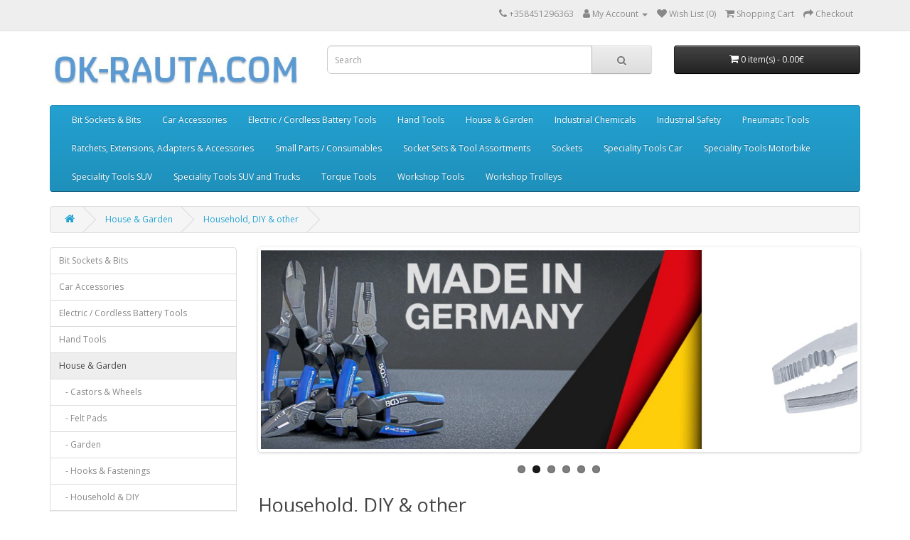

--- FILE ---
content_type: text/html; charset=utf-8
request_url: https://ok-rauta.com/index.php?route=product/category&path=109132_109144
body_size: 76250
content:
<!DOCTYPE html>
<!--[if IE]><![endif]-->
<!--[if IE 8 ]><html dir="ltr" lang="en" class="ie8"><![endif]-->
<!--[if IE 9 ]><html dir="ltr" lang="en" class="ie9"><![endif]-->
<!--[if (gt IE 9)|!(IE)]><!-->
<html dir="ltr" lang="en">
<!--<![endif]-->
<head>
<meta charset="UTF-8" />
<meta name="viewport" content="width=device-width, initial-scale=1">
<meta http-equiv="X-UA-Compatible" content="IE=edge">
<title>Buy Household, DIY & other in store ok-rauta.com</title>
<base href="https://ok-rauta.com/" />
<script src="catalog/view/javascript/jquery/jquery-2.1.1.min.js" type="text/javascript"></script>
<link href="catalog/view/javascript/bootstrap/css/bootstrap.min.css" rel="stylesheet" media="screen" />
<script src="catalog/view/javascript/bootstrap/js/bootstrap.min.js" type="text/javascript"></script>
<link href="catalog/view/javascript/font-awesome/css/font-awesome.min.css" rel="stylesheet" type="text/css" />
<link href="//fonts.googleapis.com/css?family=Open+Sans:400,400i,300,700" rel="stylesheet" type="text/css" />
<link href="catalog/view/theme/default/stylesheet/stylesheet.css" rel="stylesheet">
<link href="catalog/view/javascript/jquery/swiper/css/swiper.min.css" type="text/css" rel="stylesheet" media="screen" />
<link href="catalog/view/javascript/jquery/swiper/css/opencart.css" type="text/css" rel="stylesheet" media="screen" />
<script src="catalog/view/javascript/jquery/swiper/js/swiper.jquery.js" type="text/javascript"></script>
<script src="catalog/view/javascript/common.js" type="text/javascript"></script>
<link href="https://ok-rauta.com/index.php?route=product/category&amp;path=109144" rel="canonical" />
<link href="https://ok-rauta.com/index.php?route=product/category&amp;path=109144&amp;page=2" rel="next" />
<link href="https://ok-rauta.com/image/catalog/cart.png" rel="icon" />
</head>
<body>
<nav id="top">
  <div class="container"> 
    
    <div id="top-links" class="nav pull-right">
      <ul class="list-inline">
        <li><a href="https://ok-rauta.com/index.php?route=information/contact"><i class="fa fa-phone"></i></a> <span class="hidden-xs hidden-sm hidden-md">+358451296363</span></li>
        <li class="dropdown"><a href="https://ok-rauta.com/index.php?route=account/account" title="My Account" class="dropdown-toggle" data-toggle="dropdown"><i class="fa fa-user"></i> <span class="hidden-xs hidden-sm hidden-md">My Account</span> <span class="caret"></span></a>
          <ul class="dropdown-menu dropdown-menu-right">
                        <li><a href="https://ok-rauta.com/index.php?route=account/simpleregister">Register</a></li>
            <li><a href="https://ok-rauta.com/index.php?route=account/login">Login</a></li>
                      </ul>
        </li>
        <li><a href="https://ok-rauta.com/index.php?route=account/wishlist" id="wishlist-total" title="Wish List (0)"><i class="fa fa-heart"></i> <span class="hidden-xs hidden-sm hidden-md">Wish List (0)</span></a></li>
        <li><a href="https://ok-rauta.com/index.php?route=checkout/simplecheckout" title="Shopping Cart"><i class="fa fa-shopping-cart"></i> <span class="hidden-xs hidden-sm hidden-md">Shopping Cart</span></a></li>
        <li><a href="https://ok-rauta.com/index.php?route=checkout/simplecheckout" title="Checkout"><i class="fa fa-share"></i> <span class="hidden-xs hidden-sm hidden-md">Checkout</span></a></li>
      </ul>
    </div>
  </div>
</nav>
<header>
  <div class="container">
    <div class="row">
      <div class="col-sm-4">
        <div id="logo"><a href="https://ok-rauta.com/index.php?route=common/home"><img src="https://ok-rauta.com/image/catalog/okrautacom.JPG" title="OK-RAUTA" alt="OK-RAUTA" class="img-responsive" /></a></div>
      </div>
      <div class="col-sm-5"><div id="search" class="input-group">
  <input type="text" name="search" value="" placeholder="Search" class="form-control input-lg" />
  <span class="input-group-btn">
    <button type="button" class="btn btn-default btn-lg"><i class="fa fa-search"></i></button>
  </span>
</div></div>
      <div class="col-sm-3"><div id="cart" class="btn-group btn-block">
  <button type="button" data-toggle="dropdown" data-loading-text="Loading..." class="btn btn-inverse btn-block btn-lg dropdown-toggle"><i class="fa fa-shopping-cart"></i> <span id="cart-total">0 item(s) - 0.00€</span></button>
  <ul class="dropdown-menu pull-right">
        <li>
      <p class="text-center">Your shopping cart is empty!</p>
    </li>
      </ul>
</div>
</div>
    </div>
  </div>
</header>
<div class="container">
  <nav id="menu" class="navbar">
    <div class="navbar-header"><span id="category" class="visible-xs">Categories</span>
      <button type="button" class="btn btn-navbar navbar-toggle" data-toggle="collapse" data-target=".navbar-ex1-collapse"><i class="fa fa-bars"></i></button>
    </div>
    <div class="collapse navbar-collapse navbar-ex1-collapse">
      <ul class="nav navbar-nav">
                        <li class="dropdown"><a href="https://ok-rauta.com/index.php?route=product/category&amp;path=109086" class="dropdown-toggle" data-toggle="dropdown">Bit Sockets & Bits</a>
          <div class="dropdown-menu">
            <div class="dropdown-inner">               <ul class="list-unstyled">
                                <li><a href="https://ok-rauta.com/index.php?route=product/category&amp;path=109086_109118">Bit Holders / Adaptors</a></li>
                                <li><a href="https://ok-rauta.com/index.php?route=product/category&amp;path=109086_109087">Bit Sets</a></li>
                                <li><a href="https://ok-rauta.com/index.php?route=product/category&amp;path=109086_109163">Bit Sockets 10 mm (3/8)"</a></li>
                                <li><a href="https://ok-rauta.com/index.php?route=product/category&amp;path=109086_109164">Bit Sockets 12.5 mm (1/2)"</a></li>
                                <li><a href="https://ok-rauta.com/index.php?route=product/category&amp;path=109086_109202">Bit Sockets 20 mm (3/4)"</a></li>
                                <li><a href="https://ok-rauta.com/index.php?route=product/category&amp;path=109086_109155">Bit Sockets 6.3 mm (1/4)"</a></li>
                                <li><a href="https://ok-rauta.com/index.php?route=product/category&amp;path=109086_109140">Bit Sockets Sets</a></li>
                                <li><a href="https://ok-rauta.com/index.php?route=product/category&amp;path=109086_109198">Bits 10 mm (3/8)"</a></li>
                                <li><a href="https://ok-rauta.com/index.php?route=product/category&amp;path=109086_109199">Bits 12.5 mm (1/2)"</a></li>
                                <li><a href="https://ok-rauta.com/index.php?route=product/category&amp;path=109086_109201">Bits 14 mm</a></li>
                                <li><a href="https://ok-rauta.com/index.php?route=product/category&amp;path=109086_109206">Bits 22 mm</a></li>
                                <li><a href="https://ok-rauta.com/index.php?route=product/category&amp;path=109086_109161">Bits 6.3 mm (1/4)"</a></li>
                                <li><a href="https://ok-rauta.com/index.php?route=product/category&amp;path=109086_109200">Bits 8 mm (5/16)"</a></li>
                              </ul>
              </div>
            <a href="https://ok-rauta.com/index.php?route=product/category&amp;path=109086" class="see-all">Show All Bit Sockets & Bits</a> </div>
        </li>
                                <li class="dropdown"><a href="https://ok-rauta.com/index.php?route=product/category&amp;path=109149" class="dropdown-toggle" data-toggle="dropdown">Car Accessories</a>
          <div class="dropdown-menu">
            <div class="dropdown-inner">               <ul class="list-unstyled">
                                <li><a href="https://ok-rauta.com/index.php?route=product/category&amp;path=109149_109191">Chain Pullers / Web Slings</a></li>
                                <li><a href="https://ok-rauta.com/index.php?route=product/category&amp;path=109149_109230">Jump Leads</a></li>
                                <li><a href="https://ok-rauta.com/index.php?route=product/category&amp;path=109149_109192">Tension Bands / Luggage Tensioners</a></li>
                                <li><a href="https://ok-rauta.com/index.php?route=product/category&amp;path=109149_109171">Tow</a></li>
                                <li><a href="https://ok-rauta.com/index.php?route=product/category&amp;path=109149_109150">Trailers</a></li>
                              </ul>
              </div>
            <a href="https://ok-rauta.com/index.php?route=product/category&amp;path=109149" class="see-all">Show All Car Accessories</a> </div>
        </li>
                                <li class="dropdown"><a href="https://ok-rauta.com/index.php?route=product/category&amp;path=109156" class="dropdown-toggle" data-toggle="dropdown">Electric / Cordless Battery Tools</a>
          <div class="dropdown-menu">
            <div class="dropdown-inner">               <ul class="list-unstyled">
                                <li><a href="https://ok-rauta.com/index.php?route=product/category&amp;path=109156_109190">Cable Reels & Accessories</a></li>
                                <li><a href="https://ok-rauta.com/index.php?route=product/category&amp;path=109156_109157">Induction Heater</a></li>
                                <li><a href="https://ok-rauta.com/index.php?route=product/category&amp;path=109156_109224">Plugs / Bushings</a></li>
                                <li><a href="https://ok-rauta.com/index.php?route=product/category&amp;path=109156_109219">SoldeRing Tools / Hot Glue Tools</a></li>
                              </ul>
              </div>
            <a href="https://ok-rauta.com/index.php?route=product/category&amp;path=109156" class="see-all">Show All Electric / Cordless Battery Tools</a> </div>
        </li>
                                <li class="dropdown"><a href="https://ok-rauta.com/index.php?route=product/category&amp;path=109065" class="dropdown-toggle" data-toggle="dropdown">Hand Tools</a>
          <div class="dropdown-menu">
            <div class="dropdown-inner">               <ul class="list-unstyled">
                                <li><a href="https://ok-rauta.com/index.php?route=product/category&amp;path=109065_109153">Axes, Splitting Hammers</a></li>
                                <li><a href="https://ok-rauta.com/index.php?route=product/category&amp;path=109065_109175">Brushes</a></li>
                                <li><a href="https://ok-rauta.com/index.php?route=product/category&amp;path=109065_109115">Chisels / Centre Punches / Cotter Pin Drives</a></li>
                                <li><a href="https://ok-rauta.com/index.php?route=product/category&amp;path=109065_109197">Cutting Discs & Grinding Discs</a></li>
                                <li><a href="https://ok-rauta.com/index.php?route=product/category&amp;path=109065_109077">Drills</a></li>
                                <li><a href="https://ok-rauta.com/index.php?route=product/category&amp;path=109065_109143">Figure & Letter Punches</a></li>
                                <li><a href="https://ok-rauta.com/index.php?route=product/category&amp;path=109065_109134">Files / Grinders / Scrapers</a></li>
                                <li><a href="https://ok-rauta.com/index.php?route=product/category&amp;path=109065_109136">Gauges</a></li>
                                <li><a href="https://ok-rauta.com/index.php?route=product/category&amp;path=109065_109179">Grinding and Polishing</a></li>
                                <li><a href="https://ok-rauta.com/index.php?route=product/category&amp;path=109065_109127">Hammers</a></li>
                                <li><a href="https://ok-rauta.com/index.php?route=product/category&amp;path=109065_109096">Hooks & Pin Wrenches</a></li>
                                <li><a href="https://ok-rauta.com/index.php?route=product/category&amp;path=109065_109116">Knives/ Shears / Blades</a></li>
                                <li><a href="https://ok-rauta.com/index.php?route=product/category&amp;path=109065_109193">L-type Wrenches</a></li>
                                <li><a href="https://ok-rauta.com/index.php?route=product/category&amp;path=109065_109066">Milling cutters</a></li>
                                <li><a href="https://ok-rauta.com/index.php?route=product/category&amp;path=109065_109124">Nut Splitters</a></li>
                                <li><a href="https://ok-rauta.com/index.php?route=product/category&amp;path=109065_109125">Pipe Processing</a></li>
                                <li><a href="https://ok-rauta.com/index.php?route=product/category&amp;path=109065_109100">Pliers</a></li>
                                <li><a href="https://ok-rauta.com/index.php?route=product/category&amp;path=109065_109165">Power Drill Accessories</a></li>
                                <li><a href="https://ok-rauta.com/index.php?route=product/category&amp;path=109065_109212">Pullers</a></li>
                                <li><a href="https://ok-rauta.com/index.php?route=product/category&amp;path=109065_109103">Sanitary Tools</a></li>
                                <li><a href="https://ok-rauta.com/index.php?route=product/category&amp;path=109065_109147">Saws / Saw Blades</a></li>
                                <li><a href="https://ok-rauta.com/index.php?route=product/category&amp;path=109065_109172">Scrapers</a></li>
                                <li><a href="https://ok-rauta.com/index.php?route=product/category&amp;path=109065_109160">Screwdrivers</a></li>
                                <li><a href="https://ok-rauta.com/index.php?route=product/category&amp;path=109065_109076">Spanners</a></li>
                                <li><a href="https://ok-rauta.com/index.php?route=product/category&amp;path=109065_109112">Stepped Hole Cutters / Taper Cutters</a></li>
                                <li><a href="https://ok-rauta.com/index.php?route=product/category&amp;path=109065_109131">Stud Bolt Pullers</a></li>
                                <li><a href="https://ok-rauta.com/index.php?route=product/category&amp;path=109065_109085">Thread Cutters</a></li>
                                <li><a href="https://ok-rauta.com/index.php?route=product/category&amp;path=109065_109092">Tool Cases and Bags  (Replacement for BGS Items)</a></li>
                                <li><a href="https://ok-rauta.com/index.php?route=product/category&amp;path=109065_109110">Tool Cases and Bags (empty)</a></li>
                                <li><a href="https://ok-rauta.com/index.php?route=product/category&amp;path=109065_109189">Tool Cases and Bags (universal)</a></li>
                              </ul>
              </div>
            <a href="https://ok-rauta.com/index.php?route=product/category&amp;path=109065" class="see-all">Show All Hand Tools</a> </div>
        </li>
                                <li class="dropdown"><a href="https://ok-rauta.com/index.php?route=product/category&amp;path=109132" class="dropdown-toggle" data-toggle="dropdown">House & Garden</a>
          <div class="dropdown-menu">
            <div class="dropdown-inner">               <ul class="list-unstyled">
                                <li><a href="https://ok-rauta.com/index.php?route=product/category&amp;path=109132_109218">Castors & Wheels</a></li>
                                <li><a href="https://ok-rauta.com/index.php?route=product/category&amp;path=109132_109220">Felt Pads</a></li>
                                <li><a href="https://ok-rauta.com/index.php?route=product/category&amp;path=109132_109152">Garden</a></li>
                                <li><a href="https://ok-rauta.com/index.php?route=product/category&amp;path=109132_109221">Hooks & Fastenings</a></li>
                                <li><a href="https://ok-rauta.com/index.php?route=product/category&amp;path=109132_109158">Household & DIY</a></li>
                                <li><a href="https://ok-rauta.com/index.php?route=product/category&amp;path=109132_109144">Household, DIY & other</a></li>
                                <li><a href="https://ok-rauta.com/index.php?route=product/category&amp;path=109132_109176">Locks / Cylinders</a></li>
                                <li><a href="https://ok-rauta.com/index.php?route=product/category&amp;path=109132_109217">Magnets</a></li>
                                <li><a href="https://ok-rauta.com/index.php?route=product/category&amp;path=109132_109139">Sanitary</a></li>
                              </ul>
              </div>
            <a href="https://ok-rauta.com/index.php?route=product/category&amp;path=109132" class="see-all">Show All House & Garden</a> </div>
        </li>
                                <li class="dropdown"><a href="https://ok-rauta.com/index.php?route=product/category&amp;path=109215" class="dropdown-toggle" data-toggle="dropdown">Industrial Chemicals</a>
          <div class="dropdown-menu">
            <div class="dropdown-inner">               <ul class="list-unstyled">
                                <li><a href="https://ok-rauta.com/index.php?route=product/category&amp;path=109215_109216">Adhesives, Sealants</a></li>
                                <li><a href="https://ok-rauta.com/index.php?route=product/category&amp;path=109215_109232">Cleaners</a></li>
                              </ul>
              </div>
            <a href="https://ok-rauta.com/index.php?route=product/category&amp;path=109215" class="see-all">Show All Industrial Chemicals</a> </div>
        </li>
                                <li class="dropdown"><a href="https://ok-rauta.com/index.php?route=product/category&amp;path=109194" class="dropdown-toggle" data-toggle="dropdown">Industrial Safety</a>
          <div class="dropdown-menu">
            <div class="dropdown-inner">               <ul class="list-unstyled">
                                <li><a href="https://ok-rauta.com/index.php?route=product/category&amp;path=109194_109233">Gloves</a></li>
                                <li><a href="https://ok-rauta.com/index.php?route=product/category&amp;path=109194_109196">other</a></li>
                                <li><a href="https://ok-rauta.com/index.php?route=product/category&amp;path=109194_109195">Safety Glasses</a></li>
                              </ul>
              </div>
            <a href="https://ok-rauta.com/index.php?route=product/category&amp;path=109194" class="see-all">Show All Industrial Safety</a> </div>
        </li>
                                <li class="dropdown"><a href="https://ok-rauta.com/index.php?route=product/category&amp;path=109113" class="dropdown-toggle" data-toggle="dropdown">Pneumatic Tools</a>
          <div class="dropdown-menu">
            <div class="dropdown-inner">               <ul class="list-unstyled">
                                <li><a href="https://ok-rauta.com/index.php?route=product/category&amp;path=109113_109181">Air Blow Guns</a></li>
                                <li><a href="https://ok-rauta.com/index.php?route=product/category&amp;path=109113_109185">Air Blow Out Tools</a></li>
                                <li><a href="https://ok-rauta.com/index.php?route=product/category&amp;path=109113_109186">Air Ratchets</a></li>
                                <li><a href="https://ok-rauta.com/index.php?route=product/category&amp;path=109113_109183">Car Body</a></li>
                                <li><a href="https://ok-rauta.com/index.php?route=product/category&amp;path=109113_109188">Grinders</a></li>
                                <li><a href="https://ok-rauta.com/index.php?route=product/category&amp;path=109113_109177">Hose</a></li>
                                <li><a href="https://ok-rauta.com/index.php?route=product/category&amp;path=109113_109184">Impact Wrench</a></li>
                                <li><a href="https://ok-rauta.com/index.php?route=product/category&amp;path=109113_109114">Other Pneumatic Tools</a></li>
                                <li><a href="https://ok-rauta.com/index.php?route=product/category&amp;path=109113_109162">Pneumatic Accessories</a></li>
                                <li><a href="https://ok-rauta.com/index.php?route=product/category&amp;path=109113_109229">Power Drill</a></li>
                                <li><a href="https://ok-rauta.com/index.php?route=product/category&amp;path=109113_109187">Sand Blasters</a></li>
                                <li><a href="https://ok-rauta.com/index.php?route=product/category&amp;path=109113_109182">Spray Guns</a></li>
                                <li><a href="https://ok-rauta.com/index.php?route=product/category&amp;path=109113_109180">Tyre filling</a></li>
                              </ul>
              </div>
            <a href="https://ok-rauta.com/index.php?route=product/category&amp;path=109113" class="see-all">Show All Pneumatic Tools</a> </div>
        </li>
                                <li class="dropdown"><a href="https://ok-rauta.com/index.php?route=product/category&amp;path=109074" class="dropdown-toggle" data-toggle="dropdown">Ratchets, Extensions, Adapters & Accessories</a>
          <div class="dropdown-menu">
            <div class="dropdown-inner">               <ul class="list-unstyled">
                                <li><a href="https://ok-rauta.com/index.php?route=product/category&amp;path=109074_109117">Adaptors</a></li>
                                <li><a href="https://ok-rauta.com/index.php?route=product/category&amp;path=109074_109133">Extension Barss</a></li>
                                <li><a href="https://ok-rauta.com/index.php?route=product/category&amp;path=109074_109159">Flexible Handles</a></li>
                                <li><a href="https://ok-rauta.com/index.php?route=product/category&amp;path=109074_109129">Joints</a></li>
                                <li><a href="https://ok-rauta.com/index.php?route=product/category&amp;path=109074_109075">Ratchets</a></li>
                                <li><a href="https://ok-rauta.com/index.php?route=product/category&amp;path=109074_109146">Sliding Bars</a></li>
                                <li><a href="https://ok-rauta.com/index.php?route=product/category&amp;path=109074_109151">Socket Rails</a></li>
                                <li><a href="https://ok-rauta.com/index.php?route=product/category&amp;path=109074_109154">Spinner Handle</a></li>
                              </ul>
              </div>
            <a href="https://ok-rauta.com/index.php?route=product/category&amp;path=109074" class="see-all">Show All Ratchets, Extensions, Adapters & Accessories</a> </div>
        </li>
                                <li class="dropdown"><a href="https://ok-rauta.com/index.php?route=product/category&amp;path=109121" class="dropdown-toggle" data-toggle="dropdown">Small Parts / Consumables</a>
          <div class="dropdown-menu">
            <div class="dropdown-inner">               <ul class="list-unstyled">
                                <li><a href="https://ok-rauta.com/index.php?route=product/category&amp;path=109121_109170">Adhesive Tapes</a></li>
                                <li><a href="https://ok-rauta.com/index.php?route=product/category&amp;path=109121_109123">Assortments</a></li>
                                <li><a href="https://ok-rauta.com/index.php?route=product/category&amp;path=109121_109122">Cable Splices</a></li>
                                <li><a href="https://ok-rauta.com/index.php?route=product/category&amp;path=109121_109225">Fittings & Terminals</a></li>
                                <li><a href="https://ok-rauta.com/index.php?route=product/category&amp;path=109121_109226">Linchpins</a></li>
                                <li><a href="https://ok-rauta.com/index.php?route=product/category&amp;path=109121_109222">Nails & Screws</a></li>
                                <li><a href="https://ok-rauta.com/index.php?route=product/category&amp;path=109121_109223">Small Parts (other)</a></li>
                              </ul>
              </div>
            <a href="https://ok-rauta.com/index.php?route=product/category&amp;path=109121" class="see-all">Show All Small Parts / Consumables</a> </div>
        </li>
                                <li class="dropdown"><a href="https://ok-rauta.com/index.php?route=product/category&amp;path=109082" class="dropdown-toggle" data-toggle="dropdown">Socket Sets & Tool Assortments</a>
          <div class="dropdown-menu">
            <div class="dropdown-inner">               <ul class="list-unstyled">
                                <li><a href="https://ok-rauta.com/index.php?route=product/category&amp;path=109082_109108">Combination Sets</a></li>
                                <li><a href="https://ok-rauta.com/index.php?route=product/category&amp;path=109082_109107">Socket Sets  10 mm (3/8)"</a></li>
                                <li><a href="https://ok-rauta.com/index.php?route=product/category&amp;path=109082_109106">Socket Sets  12.5 mm (1/2)"</a></li>
                                <li><a href="https://ok-rauta.com/index.php?route=product/category&amp;path=109082_109083">Socket Sets  20 mm (3/4)"</a></li>
                                <li><a href="https://ok-rauta.com/index.php?route=product/category&amp;path=109082_109105">Socket Sets  6.3 mm (1/4)"</a></li>
                                <li><a href="https://ok-rauta.com/index.php?route=product/category&amp;path=109082_109094">Sockets 25 mm (1)"</a></li>
                                <li><a href="https://ok-rauta.com/index.php?route=product/category&amp;path=109082_109102">Tool Assortments</a></li>
                              </ul>
              </div>
            <a href="https://ok-rauta.com/index.php?route=product/category&amp;path=109082" class="see-all">Show All Socket Sets & Tool Assortments</a> </div>
        </li>
                                <li class="dropdown"><a href="https://ok-rauta.com/index.php?route=product/category&amp;path=109067" class="dropdown-toggle" data-toggle="dropdown">Sockets</a>
          <div class="dropdown-menu">
            <div class="dropdown-inner">               <ul class="list-unstyled">
                                <li><a href="https://ok-rauta.com/index.php?route=product/category&amp;path=109067_109145">Socket Assortments 10 mm (3/8)"</a></li>
                                <li><a href="https://ok-rauta.com/index.php?route=product/category&amp;path=109067_109141">Socket Assortments 12.5 mm (1/2)"</a></li>
                                <li><a href="https://ok-rauta.com/index.php?route=product/category&amp;path=109067_109204">Socket Assortments 20 mm (3/4)"</a></li>
                                <li><a href="https://ok-rauta.com/index.php?route=product/category&amp;path=109067_109205">Socket Assortments 25 mm (1)"</a></li>
                                <li><a href="https://ok-rauta.com/index.php?route=product/category&amp;path=109067_109142">Socket Assortments 6.3 mm (1/4)"</a></li>
                                <li><a href="https://ok-rauta.com/index.php?route=product/category&amp;path=109067_109109">Socket Assortments in 12.5 mm (1/2)"</a></li>
                                <li><a href="https://ok-rauta.com/index.php?route=product/category&amp;path=109067_109072">Sockets 10 mm (3/8)"</a></li>
                                <li><a href="https://ok-rauta.com/index.php?route=product/category&amp;path=109067_109071">Sockets 12.5 mm (1/2)"</a></li>
                                <li><a href="https://ok-rauta.com/index.php?route=product/category&amp;path=109067_109093">Sockets 20 mm (3/4)"</a></li>
                                <li><a href="https://ok-rauta.com/index.php?route=product/category&amp;path=109067_109068">Sockets in 6.3 mm (1/4)"</a></li>
                                <li><a href="https://ok-rauta.com/index.php?route=product/category&amp;path=109067_109081">Special Sockets</a></li>
                                <li><a href="https://ok-rauta.com/index.php?route=product/category&amp;path=109067_109214">T-Handle Sockets</a></li>
                              </ul>
              </div>
            <a href="https://ok-rauta.com/index.php?route=product/category&amp;path=109067" class="see-all">Show All Sockets</a> </div>
        </li>
                                <li class="dropdown"><a href="https://ok-rauta.com/index.php?route=product/category&amp;path=109061" class="dropdown-toggle" data-toggle="dropdown">Speciality Tools Car</a>
          <div class="dropdown-menu">
            <div class="dropdown-inner">               <ul class="list-unstyled">
                                <li><a href="https://ok-rauta.com/index.php?route=product/category&amp;path=109061_109078">Brake</a></li>
                                <li><a href="https://ok-rauta.com/index.php?route=product/category&amp;path=109061_109098">Car Body / Interior</a></li>
                                <li><a href="https://ok-rauta.com/index.php?route=product/category&amp;path=109061_109120">Cooling System / Heating / Air Conditioning</a></li>
                                <li><a href="https://ok-rauta.com/index.php?route=product/category&amp;path=109061_109138">Electrics</a></li>
                                <li><a href="https://ok-rauta.com/index.php?route=product/category&amp;path=109061_109062">Engine & Attachments</a></li>
                                <li><a href="https://ok-rauta.com/index.php?route=product/category&amp;path=109061_109084">Gearbox / Axle / Steering</a></li>
                              </ul>
              </div>
            <a href="https://ok-rauta.com/index.php?route=product/category&amp;path=109061" class="see-all">Show All Speciality Tools Car</a> </div>
        </li>
                                <li class="dropdown"><a href="https://ok-rauta.com/index.php?route=product/category&amp;path=109073" class="dropdown-toggle" data-toggle="dropdown">Speciality Tools Motorbike</a>
          <div class="dropdown-menu">
            <div class="dropdown-inner">               <ul class="list-unstyled">
                                <li><a href="https://ok-rauta.com/index.php?route=product/category&amp;path=109073_109089">Chassis / Brake / Drive</a></li>
                                <li><a href="https://ok-rauta.com/index.php?route=product/category&amp;path=109073_109119">Chassis / SteeRing / Brake / Drive</a></li>
                                <li><a href="https://ok-rauta.com/index.php?route=product/category&amp;path=109073_109228">Leverss / Pry Barss</a></li>
                              </ul>
              </div>
            <a href="https://ok-rauta.com/index.php?route=product/category&amp;path=109073" class="see-all">Show All Speciality Tools Motorbike</a> </div>
        </li>
                                <li><a href="https://ok-rauta.com/index.php?route=product/category&amp;path=109097">Speciality Tools SUV</a></li>
                                <li class="dropdown"><a href="https://ok-rauta.com/index.php?route=product/category&amp;path=109069" class="dropdown-toggle" data-toggle="dropdown">Speciality Tools SUV and Trucks</a>
          <div class="dropdown-menu">
            <div class="dropdown-inner">               <ul class="list-unstyled">
                                <li><a href="https://ok-rauta.com/index.php?route=product/category&amp;path=109069_109070">Oil & Fuel Filters</a></li>
                              </ul>
              </div>
            <a href="https://ok-rauta.com/index.php?route=product/category&amp;path=109069" class="see-all">Show All Speciality Tools SUV and Trucks</a> </div>
        </li>
                                <li class="dropdown"><a href="https://ok-rauta.com/index.php?route=product/category&amp;path=109090" class="dropdown-toggle" data-toggle="dropdown">Torque Tools</a>
          <div class="dropdown-menu">
            <div class="dropdown-inner">               <ul class="list-unstyled">
                                <li><a href="https://ok-rauta.com/index.php?route=product/category&amp;path=109090_109168">Insert Tools</a></li>
                                <li><a href="https://ok-rauta.com/index.php?route=product/category&amp;path=109090_109167">Repair Set for Torque Wrenches</a></li>
                                <li><a href="https://ok-rauta.com/index.php?route=product/category&amp;path=109090_109128">Torque Accessories</a></li>
                                <li><a href="https://ok-rauta.com/index.php?route=product/category&amp;path=109090_109091">Torque MultiPliers</a></li>
                                <li><a href="https://ok-rauta.com/index.php?route=product/category&amp;path=109090_109166">Torque Wrenches</a></li>
                              </ul>
              </div>
            <a href="https://ok-rauta.com/index.php?route=product/category&amp;path=109090" class="see-all">Show All Torque Tools</a> </div>
        </li>
                                <li class="dropdown"><a href="https://ok-rauta.com/index.php?route=product/category&amp;path=109063" class="dropdown-toggle" data-toggle="dropdown">Workshop Tools</a>
          <div class="dropdown-menu">
            <div class="dropdown-inner">               <ul class="list-unstyled">
                                <li><a href="https://ok-rauta.com/index.php?route=product/category&amp;path=109063_109209">Borescopes</a></li>
                                <li><a href="https://ok-rauta.com/index.php?route=product/category&amp;path=109063_109178">Caulking Gun & Grease Gun</a></li>
                                <li><a href="https://ok-rauta.com/index.php?route=product/category&amp;path=109063_109174">Caulking Guns & Grease Guns</a></li>
                                <li><a href="https://ok-rauta.com/index.php?route=product/category&amp;path=109063_109208">Cleaning Devices</a></li>
                                <li><a href="https://ok-rauta.com/index.php?route=product/category&amp;path=109063_109101">Consumables</a></li>
                                <li><a href="https://ok-rauta.com/index.php?route=product/category&amp;path=109063_109173">Container / Funnel / Pumps</a></li>
                                <li><a href="https://ok-rauta.com/index.php?route=product/category&amp;path=109063_109135">Creepers, Knee Pads and Protective Pads</a></li>
                                <li><a href="https://ok-rauta.com/index.php?route=product/category&amp;path=109063_109130">Floor Jack & Axle Stands</a></li>
                                <li><a href="https://ok-rauta.com/index.php?route=product/category&amp;path=109063_109137">Floor Jacks & Axle Stands</a></li>
                                <li><a href="https://ok-rauta.com/index.php?route=product/category&amp;path=109063_109095">Hooks & Release Tools</a></li>
                                <li><a href="https://ok-rauta.com/index.php?route=product/category&amp;path=109063_109111">Hydraulic</a></li>
                                <li><a href="https://ok-rauta.com/index.php?route=product/category&amp;path=109063_109207">Levers / Cross Beams / Cranes</a></li>
                                <li><a href="https://ok-rauta.com/index.php?route=product/category&amp;path=109063_109227">Leverss / Cross Beams / Cranes</a></li>
                                <li><a href="https://ok-rauta.com/index.php?route=product/category&amp;path=109063_109210">Lights</a></li>
                                <li><a href="https://ok-rauta.com/index.php?route=product/category&amp;path=109063_109169">Magnetic Lifters, Pick-up Tools & Mirrors</a></li>
                                <li><a href="https://ok-rauta.com/index.php?route=product/category&amp;path=109063_109211">Mounting Levers, Pry Bars</a></li>
                                <li><a href="https://ok-rauta.com/index.php?route=product/category&amp;path=109063_109203">Mounting Leverss, Pry Barss</a></li>
                                <li><a href="https://ok-rauta.com/index.php?route=product/category&amp;path=109063_109064">Oil service</a></li>
                                <li><a href="https://ok-rauta.com/index.php?route=product/category&amp;path=109063_109213">Pumps</a></li>
                                <li><a href="https://ok-rauta.com/index.php?route=product/category&amp;path=109063_109099">Test Devices</a></li>
                                <li><a href="https://ok-rauta.com/index.php?route=product/category&amp;path=109063_109104">Tyre Service</a></li>
                                <li><a href="https://ok-rauta.com/index.php?route=product/category&amp;path=109063_109126">Vices / Quick Action Bar Clamps</a></li>
                                <li><a href="https://ok-rauta.com/index.php?route=product/category&amp;path=109063_109231">Workshop Presses</a></li>
                              </ul>
              </div>
            <a href="https://ok-rauta.com/index.php?route=product/category&amp;path=109063" class="see-all">Show All Workshop Tools</a> </div>
        </li>
                                <li class="dropdown"><a href="https://ok-rauta.com/index.php?route=product/category&amp;path=109079" class="dropdown-toggle" data-toggle="dropdown">Workshop Trolleys</a>
          <div class="dropdown-menu">
            <div class="dropdown-inner">               <ul class="list-unstyled">
                                <li><a href="https://ok-rauta.com/index.php?route=product/category&amp;path=109079_109088">Accessories for Workshop Trolleys</a></li>
                                <li><a href="https://ok-rauta.com/index.php?route=product/category&amp;path=109079_109080">Workshop Trolley Tool Trays</a></li>
                              </ul>
              </div>
            <a href="https://ok-rauta.com/index.php?route=product/category&amp;path=109079" class="see-all">Show All Workshop Trolleys</a> </div>
        </li>
                      </ul>
    </div>
  </nav>
</div>
 

<div id="product-category" class="container">
  <ul class="breadcrumb">
        <li><a href="https://ok-rauta.com/index.php?route=common/home"><i class="fa fa-home"></i></a></li>
        <li><a href="https://ok-rauta.com/index.php?route=product/category&amp;path=109132">House & Garden</a></li>
        <li><a href="https://ok-rauta.com/index.php?route=product/category&amp;path=109132_109144">Household, DIY & other</a></li>
      </ul>
  <div class="row"><aside id="column-left" class="col-sm-3 hidden-xs">
    <div class="list-group">
     <a href="https://ok-rauta.com/index.php?route=product/category&amp;path=109086" class="list-group-item">Bit Sockets & Bits</a>
       <a href="https://ok-rauta.com/index.php?route=product/category&amp;path=109149" class="list-group-item">Car Accessories</a>
       <a href="https://ok-rauta.com/index.php?route=product/category&amp;path=109156" class="list-group-item">Electric / Cordless Battery Tools</a>
       <a href="https://ok-rauta.com/index.php?route=product/category&amp;path=109065" class="list-group-item">Hand Tools</a>
       
  <a href="https://ok-rauta.com/index.php?route=product/category&amp;path=109132" class="list-group-item active">House & Garden</a> 
       
  <a href="https://ok-rauta.com/index.php?route=product/category&amp;path=109132_109218" class="list-group-item">&nbsp;&nbsp;&nbsp;- Castors & Wheels</a>
       
  <a href="https://ok-rauta.com/index.php?route=product/category&amp;path=109132_109220" class="list-group-item">&nbsp;&nbsp;&nbsp;- Felt Pads</a>
       
  <a href="https://ok-rauta.com/index.php?route=product/category&amp;path=109132_109152" class="list-group-item">&nbsp;&nbsp;&nbsp;- Garden</a>
       
  <a href="https://ok-rauta.com/index.php?route=product/category&amp;path=109132_109221" class="list-group-item">&nbsp;&nbsp;&nbsp;- Hooks & Fastenings</a>
       
  <a href="https://ok-rauta.com/index.php?route=product/category&amp;path=109132_109158" class="list-group-item">&nbsp;&nbsp;&nbsp;- Household & DIY</a>
        <a href="https://ok-rauta.com/index.php?route=product/category&amp;path=109132_109144" class="list-group-item active">&nbsp;&nbsp;&nbsp;- Household, DIY & other</a> 
       
  <a href="https://ok-rauta.com/index.php?route=product/category&amp;path=109132_109176" class="list-group-item">&nbsp;&nbsp;&nbsp;- Locks / Cylinders</a>
       
  <a href="https://ok-rauta.com/index.php?route=product/category&amp;path=109132_109217" class="list-group-item">&nbsp;&nbsp;&nbsp;- Magnets</a>
       
  <a href="https://ok-rauta.com/index.php?route=product/category&amp;path=109132_109139" class="list-group-item">&nbsp;&nbsp;&nbsp;- Sanitary</a>
             <a href="https://ok-rauta.com/index.php?route=product/category&amp;path=109215" class="list-group-item">Industrial Chemicals</a>
       <a href="https://ok-rauta.com/index.php?route=product/category&amp;path=109194" class="list-group-item">Industrial Safety</a>
       <a href="https://ok-rauta.com/index.php?route=product/category&amp;path=109113" class="list-group-item">Pneumatic Tools</a>
       <a href="https://ok-rauta.com/index.php?route=product/category&amp;path=109074" class="list-group-item">Ratchets, Extensions, Adapters & Accessories</a>
       <a href="https://ok-rauta.com/index.php?route=product/category&amp;path=109121" class="list-group-item">Small Parts / Consumables</a>
       <a href="https://ok-rauta.com/index.php?route=product/category&amp;path=109082" class="list-group-item">Socket Sets & Tool Assortments</a>
       <a href="https://ok-rauta.com/index.php?route=product/category&amp;path=109067" class="list-group-item">Sockets</a>
       <a href="https://ok-rauta.com/index.php?route=product/category&amp;path=109061" class="list-group-item">Speciality Tools Car</a>
       <a href="https://ok-rauta.com/index.php?route=product/category&amp;path=109073" class="list-group-item">Speciality Tools Motorbike</a>
       <a href="https://ok-rauta.com/index.php?route=product/category&amp;path=109097" class="list-group-item">Speciality Tools SUV</a>
       <a href="https://ok-rauta.com/index.php?route=product/category&amp;path=109069" class="list-group-item">Speciality Tools SUV and Trucks</a>
       <a href="https://ok-rauta.com/index.php?route=product/category&amp;path=109090" class="list-group-item">Torque Tools</a>
       <a href="https://ok-rauta.com/index.php?route=product/category&amp;path=109063" class="list-group-item">Workshop Tools</a>
       <a href="https://ok-rauta.com/index.php?route=product/category&amp;path=109079" class="list-group-item">Workshop Trolleys</a>
    </div>

  </aside>

                <div id="content" class="col-sm-9"><div class="swiper-viewport">
  <div id="slideshow0" class="swiper-container">
    <div class="swiper-wrapper">       <div class="swiper-slide text-center"><a href="https://www.bgstechnic.com/en"><img src="https://ok-rauta.com/image/cache/catalog/images/banners/image001-1140x380.jpg" alt="BGS Tools" class="img-responsive" /></a></div>
            <div class="swiper-slide text-center"><a href="https://ok-rauta.com/Buy-Heavy-Duty-Combination-Pliers--with-cutting-Edge--Evo-Plus--190-mm-EAN-4026947006758?search=675"><img src="https://ok-rauta.com/image/cache/catalog/images/banners/675-1140x380.jpg" alt="Article number: 675" class="img-responsive" /></a></div>
            <div class="swiper-slide text-center"><a href="https://ok-rauta.com/index.php?route=product/product&amp;search=bench&amp;page=2&amp;product_id=103274"><img src="https://ok-rauta.com/image/cache/catalog/img8-1140x380.jpg" alt="Article number: 70104" class="img-responsive" /></a></div>
            <div class="swiper-slide text-center"><a href="https://ok-rauta.com/Buy-Combination-Spanner-Set--4---10-mm--9-pcs-EAN-4048769044060?search=30551"><img src="https://ok-rauta.com/image/cache/catalog/images/banners/30551-1140x380.jpg" alt="Article number: 30551" class="img-responsive" /></a></div>
            <div class="swiper-slide text-center"><a href="https://ok-rauta.com/Buy-Tool-Tray-13-Crowfoot-Spanner-Set--10-mm-38--125-mm-12--20-mm-34--10-pcs-EAN-4026947098180?search=9818"><img src="https://ok-rauta.com/image/cache/catalog/images/banners/9818_01-1140x380.jpg" alt="Article number: 9818" class="img-responsive" /></a></div>
            <div class="swiper-slide text-center"><a href="https://ok-rauta.com/Buy-Tool-Tray-16-Crowfoot-Spanner-Set--10-mm-38--10---19-mm--11-pcs-EAN-4026947098173?search=9817"><img src="https://ok-rauta.com/image/cache/catalog/images/banners/9817_01-1140x380.jpg" alt="Article number: 9817" class="img-responsive" /></a></div>
       </div>
  </div>
  <div class="swiper-pagination slideshow0"></div>
  <div class="swiper-pager">
    <div class="swiper-button-next"></div>
    <div class="swiper-button-prev"></div>
  </div>
</div>
<script type="text/javascript"><!--
$('#slideshow0').swiper({
	mode: 'horizontal',
	slidesPerView: 1,
	pagination: '.slideshow0',
	paginationClickable: true,
	nextButton: '.swiper-button-next',
    prevButton: '.swiper-button-prev',
    spaceBetween: 30,
	autoplay: 2500,
    autoplayDisableOnInteraction: true,
	loop: true
});
--></script>

      <h2>Household, DIY & other</h2>
                        <div class="row">
        <div class="col-md-2 col-sm-6 hidden-xs">
          <div class="btn-group btn-group-sm">
            <button type="button" id="list-view" class="btn btn-default" data-toggle="tooltip" title="List"><i class="fa fa-th-list"></i></button>
            <button type="button" id="grid-view" class="btn btn-default" data-toggle="tooltip" title="Grid"><i class="fa fa-th"></i></button>
          </div>
        </div>
        <div class="col-md-3 col-sm-6">
          <div class="form-group"><a href="https://ok-rauta.com/index.php?route=product/compare" id="compare-total" class="btn btn-link">Product Compare (0)</a></div>
        </div>
        <div class="col-md-4 col-xs-6">
          <div class="form-group input-group input-group-sm">
            <label class="input-group-addon" for="input-sort">Sort By:</label>
            <select id="input-sort" class="form-control" onchange="location = this.value;">
              
              
              
                                          
              
              
              <option value="https://ok-rauta.com/index.php?route=product/category&amp;path=109132_109144&amp;sort=p.sort_order&amp;order=ASC" selected="selected">Default</option>
              
              
              
                                                        
              
              
              <option value="https://ok-rauta.com/index.php?route=product/category&amp;path=109132_109144&amp;sort=pd.name&amp;order=ASC">Name (A - Z)</option>
              
              
              
                                                        
              
              
              <option value="https://ok-rauta.com/index.php?route=product/category&amp;path=109132_109144&amp;sort=pd.name&amp;order=DESC">Name (Z - A)</option>
              
              
              
                                                        
              
              
              <option value="https://ok-rauta.com/index.php?route=product/category&amp;path=109132_109144&amp;sort=p.price&amp;order=ASC">Price (Low &gt; High)</option>
              
              
              
                                                        
              
              
              <option value="https://ok-rauta.com/index.php?route=product/category&amp;path=109132_109144&amp;sort=p.price&amp;order=DESC">Price (High &gt; Low)</option>
              
              
              
                                                        
              
              
              <option value="https://ok-rauta.com/index.php?route=product/category&amp;path=109132_109144&amp;sort=rating&amp;order=DESC">Rating (Highest)</option>
              
              
              
                                                        
              
              
              <option value="https://ok-rauta.com/index.php?route=product/category&amp;path=109132_109144&amp;sort=rating&amp;order=ASC">Rating (Lowest)</option>
              
              
              
                                                        
              
              
              <option value="https://ok-rauta.com/index.php?route=product/category&amp;path=109132_109144&amp;sort=p.model&amp;order=ASC">Model (A - Z)</option>
              
              
              
                                                        
              
              
              <option value="https://ok-rauta.com/index.php?route=product/category&amp;path=109132_109144&amp;sort=p.model&amp;order=DESC">Model (Z - A)</option>
              
              
              
                                        
            
            
            </select>
          </div>
        </div>
        <div class="col-md-3 col-xs-6">
          <div class="form-group input-group input-group-sm">
            <label class="input-group-addon" for="input-limit">Show:</label>
            <select id="input-limit" class="form-control" onchange="location = this.value;">
              
              
              
                                          
              
              
              <option value="https://ok-rauta.com/index.php?route=product/category&amp;path=109132_109144&amp;limit=15" selected="selected">15</option>
              
              
              
                                                        
              
              
              <option value="https://ok-rauta.com/index.php?route=product/category&amp;path=109132_109144&amp;limit=25">25</option>
              
              
              
                                                        
              
              
              <option value="https://ok-rauta.com/index.php?route=product/category&amp;path=109132_109144&amp;limit=50">50</option>
              
              
              
                                                        
              
              
              <option value="https://ok-rauta.com/index.php?route=product/category&amp;path=109132_109144&amp;limit=75">75</option>
              
              
              
                                                        
              
              
              <option value="https://ok-rauta.com/index.php?route=product/category&amp;path=109132_109144&amp;limit=100">100</option>
              
              
              
                                        
            
            
            </select>
          </div>
        </div>
      </div>
      <div class="row">         <div class="product-layout product-list col-xs-12">
          <div class="product-thumb">
            <div class="image"><a href="https://ok-rauta.com/Buy-All-Purpose-Rope--4-mm-x-20-m-EAN-4048769038892"><img src="" alt="All-Purpose Rope | 4 mm x 20 m" title="All-Purpose Rope | 4 mm x 20 m" class="img-responsive" /></a></div>
            <div>
              <div class="caption">
                <h4><a href="https://ok-rauta.com/Buy-All-Purpose-Rope--4-mm-x-20-m-EAN-4048769038892">All-Purpose Rope | 4 mm x 20 m</a></h4>
                <p>..</p>
                                <p class="price">                   9.48€
                                     </p>
                                 </div>
              <div class="button-group">
                <button type="button" onclick="cart.add('100918', '1');"><i class="fa fa-shopping-cart"></i> <span class="hidden-xs hidden-sm hidden-md">Add to Cart</span></button>
                <button type="button" data-toggle="tooltip" title="Add to Wish List" onclick="wishlist.add('100918');"><i class="fa fa-heart"></i></button>
                <button type="button" data-toggle="tooltip" title="Compare this Product" onclick="compare.add('100918');"><i class="fa fa-exchange"></i></button>
              </div>
            </div>
          </div>
        </div>
                <div class="product-layout product-list col-xs-12">
          <div class="product-thumb">
            <div class="image"><a href="https://ok-rauta.com/Buy-All-Purpose-Rope--6-mm-x-20-m-EAN-4048769032616"><img src="" alt="All-Purpose Rope | 6 mm x 20 m" title="All-Purpose Rope | 6 mm x 20 m" class="img-responsive" /></a></div>
            <div>
              <div class="caption">
                <h4><a href="https://ok-rauta.com/Buy-All-Purpose-Rope--6-mm-x-20-m-EAN-4048769032616">All-Purpose Rope | 6 mm x 20 m</a></h4>
                <p>..</p>
                                <p class="price">                   14.28€
                                     </p>
                                 </div>
              <div class="button-group">
                <button type="button" onclick="cart.add('100919', '1');"><i class="fa fa-shopping-cart"></i> <span class="hidden-xs hidden-sm hidden-md">Add to Cart</span></button>
                <button type="button" data-toggle="tooltip" title="Add to Wish List" onclick="wishlist.add('100919');"><i class="fa fa-heart"></i></button>
                <button type="button" data-toggle="tooltip" title="Compare this Product" onclick="compare.add('100919');"><i class="fa fa-exchange"></i></button>
              </div>
            </div>
          </div>
        </div>
                <div class="product-layout product-list col-xs-12">
          <div class="product-thumb">
            <div class="image"><a href="https://ok-rauta.com/Buy-Carpenters-Pencils--250-mm--6-pcs-EAN-4026947020716"><img src="https://ok-rauta.com/image/cache/catalog/product_img/2071-228x228.jpg" alt="Carpenter's Pencils | 250 mm | 6 pcs." title="Carpenter's Pencils | 250 mm | 6 pcs." class="img-responsive" /></a></div>
            <div>
              <div class="caption">
                <h4><a href="https://ok-rauta.com/Buy-Carpenters-Pencils--250-mm--6-pcs-EAN-4026947020716">Carpenter's Pencils | 250 mm | 6 pcs.</a></h4>
                <p>6 carpenter's pencils 250 mmnot only for the carpenter, can be used whereever needed to be measured ..</p>
                                <p class="price">                   9.34€
                                     </p>
                                 </div>
              <div class="button-group">
                <button type="button" onclick="cart.add('96349', '1');"><i class="fa fa-shopping-cart"></i> <span class="hidden-xs hidden-sm hidden-md">Add to Cart</span></button>
                <button type="button" data-toggle="tooltip" title="Add to Wish List" onclick="wishlist.add('96349');"><i class="fa fa-heart"></i></button>
                <button type="button" data-toggle="tooltip" title="Compare this Product" onclick="compare.add('96349');"><i class="fa fa-exchange"></i></button>
              </div>
            </div>
          </div>
        </div>
                <div class="product-layout product-list col-xs-12">
          <div class="product-thumb">
            <div class="image"><a href="https://ok-rauta.com/Buy-Carpenter"><img src="" alt="Carpenter’s Pencils | 175 mm | with sharpener | 7 pcs." title="Carpenter’s Pencils | 175 mm | with sharpener | 7 pcs." class="img-responsive" /></a></div>
            <div>
              <div class="caption">
                <h4><a href="https://ok-rauta.com/Buy-Carpenter">Carpenter’s Pencils | 175 mm | with sharpener | 7 pcs.</a></h4>
                <p>6 carpenter's pencils 175 mmspecial sharpenernot only for the carpenter, can be used whereever neede..</p>
                                <p class="price">                   10.06€
                                     </p>
                                 </div>
              <div class="button-group">
                <button type="button" onclick="cart.add('101711', '1');"><i class="fa fa-shopping-cart"></i> <span class="hidden-xs hidden-sm hidden-md">Add to Cart</span></button>
                <button type="button" data-toggle="tooltip" title="Add to Wish List" onclick="wishlist.add('101711');"><i class="fa fa-heart"></i></button>
                <button type="button" data-toggle="tooltip" title="Compare this Product" onclick="compare.add('101711');"><i class="fa fa-exchange"></i></button>
              </div>
            </div>
          </div>
        </div>
                <div class="product-layout product-list col-xs-12">
          <div class="product-thumb">
            <div class="image"><a href="https://ok-rauta.com/Buy-Caution-Tape--80-mm-x-50-m-EAN-4048769032623"><img src="https://ok-rauta.com/image/cache/catalog/product_img/80807-228x228.jpg" alt="Caution Tape | 80 mm x 50 m" title="Caution Tape | 80 mm x 50 m" class="img-responsive" /></a></div>
            <div>
              <div class="caption">
                <h4><a href="https://ok-rauta.com/Buy-Caution-Tape--80-mm-x-50-m-EAN-4048769032623">Caution Tape | 80 mm x 50 m</a></h4>
                <p>obliquely hatchedpractical winder..</p>
                                <p class="price">                   14.28€
                                     </p>
                                 </div>
              <div class="button-group">
                <button type="button" onclick="cart.add('100920', '1');"><i class="fa fa-shopping-cart"></i> <span class="hidden-xs hidden-sm hidden-md">Add to Cart</span></button>
                <button type="button" data-toggle="tooltip" title="Add to Wish List" onclick="wishlist.add('100920');"><i class="fa fa-heart"></i></button>
                <button type="button" data-toggle="tooltip" title="Compare this Product" onclick="compare.add('100920');"><i class="fa fa-exchange"></i></button>
              </div>
            </div>
          </div>
        </div>
                <div class="product-layout product-list col-xs-12">
          <div class="product-thumb">
            <div class="image"><a href="https://ok-rauta.com/Buy-Colour-Stirrer-and-Pug-Mill-Set--3-pcs-EAN-4026947068404"><img src="" alt="Colour Stirrer and Pug Mill Set | 3 pcs." title="Colour Stirrer and Pug Mill Set | 3 pcs." class="img-responsive" /></a></div>
            <div>
              <div class="caption">
                <h4><a href="https://ok-rauta.com/Buy-Colour-Stirrer-and-Pug-Mill-Set--3-pcs-EAN-4026947068404">Colour Stirrer and Pug Mill Set | 3 pcs.</a></h4>
                <p>for mixing mortar and stirring paints of low and high viscositysuitable for the following container ..</p>
                                <p class="price">                   19.08€
                                     </p>
                                 </div>
              <div class="button-group">
                <button type="button" onclick="cart.add('100009', '1');"><i class="fa fa-shopping-cart"></i> <span class="hidden-xs hidden-sm hidden-md">Add to Cart</span></button>
                <button type="button" data-toggle="tooltip" title="Add to Wish List" onclick="wishlist.add('100009');"><i class="fa fa-heart"></i></button>
                <button type="button" data-toggle="tooltip" title="Compare this Product" onclick="compare.add('100009');"><i class="fa fa-exchange"></i></button>
              </div>
            </div>
          </div>
        </div>
                <div class="product-layout product-list col-xs-12">
          <div class="product-thumb">
            <div class="image"><a href="https://ok-rauta.com/Buy-Funnel-Set--Ø-50---125-mm--4-pcs-EAN-4026947080291"><img src="https://ok-rauta.com/image/cache/catalog/product_img/8029-228x228.jpg" alt="Funnel Set | Ø 50 - 125 mm | 4 pcs." title="Funnel Set | Ø 50 - 125 mm | 4 pcs." class="img-responsive" /></a></div>
            <div>
              <div class="caption">
                <h4><a href="https://ok-rauta.com/Buy-Funnel-Set--Ø-50---125-mm--4-pcs-EAN-4026947080291">Funnel Set | Ø 50 - 125 mm | 4 pcs.</a></h4>
                <p>Ø 50 - 75 - 100 - 125 mmdon't use for food..</p>
                                <p class="price">                   5.26€
                                     </p>
                                 </div>
              <div class="button-group">
                <button type="button" onclick="cart.add('100794', '1');"><i class="fa fa-shopping-cart"></i> <span class="hidden-xs hidden-sm hidden-md">Add to Cart</span></button>
                <button type="button" data-toggle="tooltip" title="Add to Wish List" onclick="wishlist.add('100794');"><i class="fa fa-heart"></i></button>
                <button type="button" data-toggle="tooltip" title="Compare this Product" onclick="compare.add('100794');"><i class="fa fa-exchange"></i></button>
              </div>
            </div>
          </div>
        </div>
                <div class="product-layout product-list col-xs-12">
          <div class="product-thumb">
            <div class="image"><a href="https://ok-rauta.com/Buy-Funnel--45-x-45-mm-EAN-4048769006631"><img src="https://ok-rauta.com/image/cache/catalog/product_img/67850-228x228.jpg" alt="Funnel | 45 x 45 mm" title="Funnel | 45 x 45 mm" class="img-responsive" /></a></div>
            <div>
              <div class="caption">
                <h4><a href="https://ok-rauta.com/Buy-Funnel--45-x-45-mm-EAN-4048769006631">Funnel | 45 x 45 mm</a></h4>
                <p>very helpful for filling oil, wishwash, coolant, fuel etc.suitable for almost all liquids..</p>
                                <p class="price">                   7.42€
                                     </p>
                                 </div>
              <div class="button-group">
                <button type="button" onclick="cart.add('99977', '1');"><i class="fa fa-shopping-cart"></i> <span class="hidden-xs hidden-sm hidden-md">Add to Cart</span></button>
                <button type="button" data-toggle="tooltip" title="Add to Wish List" onclick="wishlist.add('99977');"><i class="fa fa-heart"></i></button>
                <button type="button" data-toggle="tooltip" title="Compare this Product" onclick="compare.add('99977');"><i class="fa fa-exchange"></i></button>
              </div>
            </div>
          </div>
        </div>
                <div class="product-layout product-list col-xs-12">
          <div class="product-thumb">
            <div class="image"><a href="https://ok-rauta.com/Buy-Glue-Remover--20-g-EAN-4048769041946"><img src="" alt="Glue Remover | 20 g" title="Glue Remover | 20 g" class="img-responsive" /></a></div>
            <div>
              <div class="caption">
                <h4><a href="https://ok-rauta.com/Buy-Glue-Remover--20-g-EAN-4048769041946">Glue Remover | 20 g</a></h4>
                <p>removes adhesive residues from the hands, upholstery, plastics and many other materials. Before usin..</p>
                                <p class="price">                   10.06€
                                     </p>
                                 </div>
              <div class="button-group">
                <button type="button" onclick="cart.add('100957', '1');"><i class="fa fa-shopping-cart"></i> <span class="hidden-xs hidden-sm hidden-md">Add to Cart</span></button>
                <button type="button" data-toggle="tooltip" title="Add to Wish List" onclick="wishlist.add('100957');"><i class="fa fa-heart"></i></button>
                <button type="button" data-toggle="tooltip" title="Compare this Product" onclick="compare.add('100957');"><i class="fa fa-exchange"></i></button>
              </div>
            </div>
          </div>
        </div>
                <div class="product-layout product-list col-xs-12">
          <div class="product-thumb">
            <div class="image"><a href="https://ok-rauta.com/Buy-Hinge-Set--Stainless-Steel--100-x-40-mm--2-pcs-EAN-4048769052300"><img src="https://ok-rauta.com/image/cache/catalog/product_img/80907-228x228.jpg" alt="Hinge Set | Stainless Steel | 100 x 40 mm | 2 pcs." title="Hinge Set | Stainless Steel | 100 x 40 mm | 2 pcs." class="img-responsive" /></a></div>
            <div>
              <div class="caption">
                <h4><a href="https://ok-rauta.com/Buy-Hinge-Set--Stainless-Steel--100-x-40-mm--2-pcs-EAN-4048769052300">Hinge Set | Stainless Steel | 100 x 40 mm | 2 pcs.</a></h4>
                <p>recessed drilled holeslength: 100 mmwidth: 40 mmdepth: 2 mmmaterial: stainless steelscope of deliver..</p>
                                <p class="price">                   11.88€
                                     </p>
                                 </div>
              <div class="button-group">
                <button type="button" onclick="cart.add('100989', '1');"><i class="fa fa-shopping-cart"></i> <span class="hidden-xs hidden-sm hidden-md">Add to Cart</span></button>
                <button type="button" data-toggle="tooltip" title="Add to Wish List" onclick="wishlist.add('100989');"><i class="fa fa-heart"></i></button>
                <button type="button" data-toggle="tooltip" title="Compare this Product" onclick="compare.add('100989');"><i class="fa fa-exchange"></i></button>
              </div>
            </div>
          </div>
        </div>
                <div class="product-layout product-list col-xs-12">
          <div class="product-thumb">
            <div class="image"><a href="https://ok-rauta.com/Buy-Hinge-Set--Stainless-Steel--for-space-saving-installation--100-x-50-mm--2-pcs-EAN-4048769052294"><img src="" alt="Hinge Set | Stainless Steel | for space-saving installation | 100 x 50 mm | 2 pcs." title="Hinge Set | Stainless Steel | for space-saving installation | 100 x 50 mm | 2 pcs." class="img-responsive" /></a></div>
            <div>
              <div class="caption">
                <h4><a href="https://ok-rauta.com/Buy-Hinge-Set--Stainless-Steel--for-space-saving-installation--100-x-50-mm--2-pcs-EAN-4048769052294">Hinge Set | Stainless Steel | for space-saving installation | 100 x 50 mm | 2 pcs.</a></h4>
                <p>recessed drilled holeslength: 100 mmwidth: 50 mmdepth: 2 mmmaterial: stainless steelscope of deliver..</p>
                                <p class="price">                   11.88€
                                     </p>
                                 </div>
              <div class="button-group">
                <button type="button" onclick="cart.add('100991', '1');"><i class="fa fa-shopping-cart"></i> <span class="hidden-xs hidden-sm hidden-md">Add to Cart</span></button>
                <button type="button" data-toggle="tooltip" title="Add to Wish List" onclick="wishlist.add('100991');"><i class="fa fa-heart"></i></button>
                <button type="button" data-toggle="tooltip" title="Compare this Product" onclick="compare.add('100991');"><i class="fa fa-exchange"></i></button>
              </div>
            </div>
          </div>
        </div>
                <div class="product-layout product-list col-xs-12">
          <div class="product-thumb">
            <div class="image"><a href="https://ok-rauta.com/Buy-Key-Accessory-Set--25-pcs-EAN-4048769008727"><img src="https://ok-rauta.com/image/cache/catalog/product_img/80870-228x228.jpg" alt="Key Accessory Set | 25 pcs." title="Key Accessory Set | 25 pcs." class="img-responsive" /></a></div>
            <div>
              <div class="caption">
                <h4><a href="https://ok-rauta.com/Buy-Key-Accessory-Set--25-pcs-EAN-4048769008727">Key Accessory Set | 25 pcs.</a></h4>
                <p>Scope of delivery:3 black, 2 red, 2 yellow, 2 blue and 2 green key flags with writing windows1 yello..</p>
                                <p class="price">                   10.06€
                                     </p>
                                 </div>
              <div class="button-group">
                <button type="button" onclick="cart.add('100964', '1');"><i class="fa fa-shopping-cart"></i> <span class="hidden-xs hidden-sm hidden-md">Add to Cart</span></button>
                <button type="button" data-toggle="tooltip" title="Add to Wish List" onclick="wishlist.add('100964');"><i class="fa fa-heart"></i></button>
                <button type="button" data-toggle="tooltip" title="Compare this Product" onclick="compare.add('100964');"><i class="fa fa-exchange"></i></button>
              </div>
            </div>
          </div>
        </div>
                <div class="product-layout product-list col-xs-12">
          <div class="product-thumb">
            <div class="image"><a href="https://ok-rauta.com/Buy-Lock-Bolt--Stainless-Steel--100-mm-EAN-4048769052317"><img src="" alt="Lock Bolt | Stainless Steel | 100 mm" title="Lock Bolt | Stainless Steel | 100 mm" class="img-responsive" /></a></div>
            <div>
              <div class="caption">
                <h4><a href="https://ok-rauta.com/Buy-Lock-Bolt--Stainless-Steel--100-mm-EAN-4048769052317">Lock Bolt | Stainless Steel | 100 mm</a></h4>
                <p>versatile applicationwith loopwith button handlewith retractable screw holeslateral locking prevents..</p>
                                <p class="price">                   7.08€
                                     </p>
                                 </div>
              <div class="button-group">
                <button type="button" onclick="cart.add('101969', '1');"><i class="fa fa-shopping-cart"></i> <span class="hidden-xs hidden-sm hidden-md">Add to Cart</span></button>
                <button type="button" data-toggle="tooltip" title="Add to Wish List" onclick="wishlist.add('101969');"><i class="fa fa-heart"></i></button>
                <button type="button" data-toggle="tooltip" title="Compare this Product" onclick="compare.add('101969');"><i class="fa fa-exchange"></i></button>
              </div>
            </div>
          </div>
        </div>
                <div class="product-layout product-list col-xs-12">
          <div class="product-thumb">
            <div class="image"><a href="https://ok-rauta.com/Buy-Lock-Bolt--Stainless-Steel--150-mm-EAN-4048769052324"><img src="https://ok-rauta.com/image/cache/catalog/product_img/88082-228x228.jpg" alt="Lock Bolt | Stainless Steel | 150 mm" title="Lock Bolt | Stainless Steel | 150 mm" class="img-responsive" /></a></div>
            <div>
              <div class="caption">
                <h4><a href="https://ok-rauta.com/Buy-Lock-Bolt--Stainless-Steel--150-mm-EAN-4048769052324">Lock Bolt | Stainless Steel | 150 mm</a></h4>
                <p>versatile applicationwith loopwith button handlewith retractable screw holeslateral locking prevents..</p>
                                <p class="price">                   9.48€
                                     </p>
                                 </div>
              <div class="button-group">
                <button type="button" onclick="cart.add('101970', '1');"><i class="fa fa-shopping-cart"></i> <span class="hidden-xs hidden-sm hidden-md">Add to Cart</span></button>
                <button type="button" data-toggle="tooltip" title="Add to Wish List" onclick="wishlist.add('101970');"><i class="fa fa-heart"></i></button>
                <button type="button" data-toggle="tooltip" title="Compare this Product" onclick="compare.add('101970');"><i class="fa fa-exchange"></i></button>
              </div>
            </div>
          </div>
        </div>
                <div class="product-layout product-list col-xs-12">
          <div class="product-thumb">
            <div class="image"><a href="https://ok-rauta.com/Buy-Lock-Bolt--Stainless-Steel--200-mm-EAN-4048769052331"><img src="" alt="Lock Bolt | Stainless Steel | 200 mm" title="Lock Bolt | Stainless Steel | 200 mm" class="img-responsive" /></a></div>
            <div>
              <div class="caption">
                <h4><a href="https://ok-rauta.com/Buy-Lock-Bolt--Stainless-Steel--200-mm-EAN-4048769052331">Lock Bolt | Stainless Steel | 200 mm</a></h4>
                <p>versatile applicationwith loopwith button handlewith retractable screw holeslateral locking prevents..</p>
                                <p class="price">                   11.88€
                                     </p>
                                 </div>
              <div class="button-group">
                <button type="button" onclick="cart.add('101971', '1');"><i class="fa fa-shopping-cart"></i> <span class="hidden-xs hidden-sm hidden-md">Add to Cart</span></button>
                <button type="button" data-toggle="tooltip" title="Add to Wish List" onclick="wishlist.add('101971');"><i class="fa fa-heart"></i></button>
                <button type="button" data-toggle="tooltip" title="Compare this Product" onclick="compare.add('101971');"><i class="fa fa-exchange"></i></button>
              </div>
            </div>
          </div>
        </div>
         </div>
      <div class="row">
        <div class="col-sm-6 text-left"><ul class="pagination"><li class="active"><span>1</span></li><li><a href="https://ok-rauta.com/index.php?route=product/category&amp;path=109132_109144&amp;page=2">2</a></li><li><a href="https://ok-rauta.com/index.php?route=product/category&amp;path=109132_109144&amp;page=3">3</a></li><li><a href="https://ok-rauta.com/index.php?route=product/category&amp;path=109132_109144&amp;page=4">4</a></li><li><a href="https://ok-rauta.com/index.php?route=product/category&amp;path=109132_109144&amp;page=2">&gt;</a></li><li><a href="https://ok-rauta.com/index.php?route=product/category&amp;path=109132_109144&amp;page=4">&gt;|</a></li></ul></div>
        <div class="col-sm-6 text-right">Showing 1 to 15 of 53 (4 Pages)</div>
      </div>
                  </div>
    </div>
</div>
<footer>
  <div class="container">
    <div class="row">
            <div class="col-sm-3">
        <h5>Information</h5>
        <ul class="list-unstyled">
                   <li><a href="https://ok-rauta.com/about_us">About Us</a></li>
                    <li><a href="https://ok-rauta.com/delivery">Delivery Information</a></li>
                    <li><a href="https://ok-rauta.com/privacy">Privacy Policy</a></li>
                    <li><a href="https://ok-rauta.com/terms">Terms &amp; Conditions</a></li>
                  </ul>
      </div>
            <div class="col-sm-3">
        <h5>Customer Service</h5>
        <ul class="list-unstyled">
          <li><a href="https://ok-rauta.com/index.php?route=information/contact">Contact Us</a></li>
          <li><a href="https://ok-rauta.com/index.php?route=account/return/add">Returns</a></li>
          <li><a href="https://ok-rauta.com/index.php?route=information/sitemap">Site Map</a></li>
        </ul>
      </div>
      <div class="col-sm-3">
        <h5>Extras</h5>
        <ul class="list-unstyled">
          <li><a href="https://ok-rauta.com/index.php?route=product/manufacturer">Brands</a></li>
          <li><a href="https://ok-rauta.com/index.php?route=account/voucher">Gift Certificates</a></li>
          <li><a href="https://ok-rauta.com/index.php?route=affiliate/login">Affiliate</a></li>
          <li><a href="https://ok-rauta.com/index.php?route=product/special">Specials</a></li>
        </ul>
      </div>
      <div class="col-sm-3">
        <h5>My Account</h5>
        <ul class="list-unstyled">
          <li><a href="https://ok-rauta.com/index.php?route=account/account">My Account</a></li>
          <li><a href="https://ok-rauta.com/index.php?route=account/order">Order History</a></li>
          <li><a href="https://ok-rauta.com/index.php?route=account/wishlist">Wish List</a></li>
          <li><a href="https://ok-rauta.com/index.php?route=account/newsletter">Newsletter</a></li>
        </ul>
      </div>
    </div>
    <hr>
    <p>Powered By <a href="http://www.opencart.com">OpenCart</a><br /> OK-RAUTA &copy; 2026</p>
  </div>
</footer>
<!--
OpenCart is open source software and you are free to remove the powered by OpenCart if you want, but its generally accepted practise to make a small donation.
Please donate via PayPal to donate@opencart.com
//-->
</body></html> 
